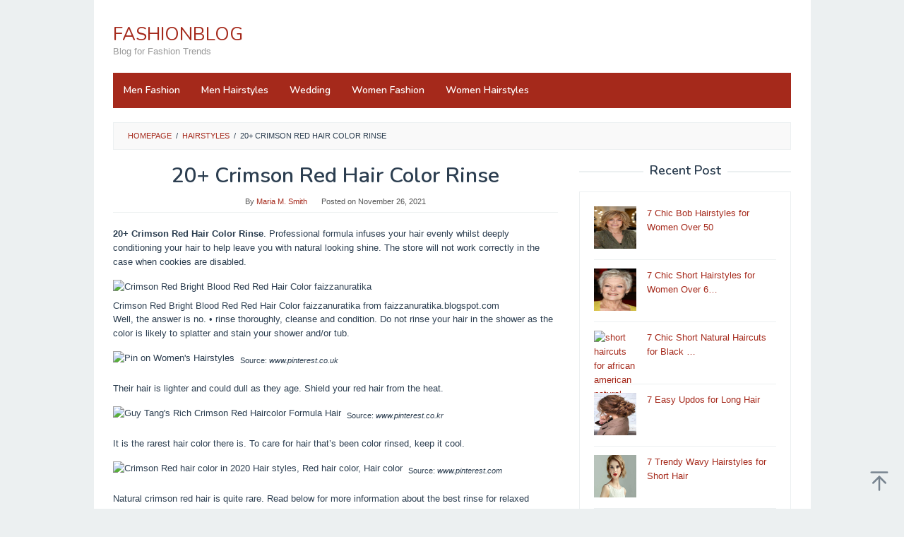

--- FILE ---
content_type: text/html; charset=UTF-8
request_url: https://fashionblogblogger.com/2021/11/26/crimson-red-hair-color-rinse/
body_size: 17817
content:
<!DOCTYPE html>
<html lang="en-US">
<head itemscope="itemscope" itemtype="https://schema.org/WebSite">
<meta charset="UTF-8">
<meta name="viewport" content="width=device-width, initial-scale=1">
<link rel="profile" href="https://gmpg.org/xfn/11">

<title>20+ Crimson Red Hair Color Rinse &#8211; FASHIONBLOG</title>
<meta name='robots' content='max-image-preview:large' />
<link rel='dns-prefetch' href='//fonts.googleapis.com' />
<link rel="alternate" type="application/rss+xml" title="FASHIONBLOG &raquo; Feed" href="https://fashionblogblogger.com/feed/" />
<link rel="alternate" type="application/rss+xml" title="FASHIONBLOG &raquo; Comments Feed" href="https://fashionblogblogger.com/comments/feed/" />
<link rel="alternate" type="application/rss+xml" title="FASHIONBLOG &raquo; 20+ Crimson Red Hair Color Rinse Comments Feed" href="https://fashionblogblogger.com/2021/11/26/crimson-red-hair-color-rinse/feed/" />
<link rel="alternate" title="oEmbed (JSON)" type="application/json+oembed" href="https://fashionblogblogger.com/wp-json/oembed/1.0/embed?url=https%3A%2F%2Ffashionblogblogger.com%2F2021%2F11%2F26%2Fcrimson-red-hair-color-rinse%2F" />
<link rel="alternate" title="oEmbed (XML)" type="text/xml+oembed" href="https://fashionblogblogger.com/wp-json/oembed/1.0/embed?url=https%3A%2F%2Ffashionblogblogger.com%2F2021%2F11%2F26%2Fcrimson-red-hair-color-rinse%2F&#038;format=xml" />
<style id='wp-img-auto-sizes-contain-inline-css' type='text/css'>
img:is([sizes=auto i],[sizes^="auto," i]){contain-intrinsic-size:3000px 1500px}
/*# sourceURL=wp-img-auto-sizes-contain-inline-css */
</style>
<style id='wp-emoji-styles-inline-css' type='text/css'>

	img.wp-smiley, img.emoji {
		display: inline !important;
		border: none !important;
		box-shadow: none !important;
		height: 1em !important;
		width: 1em !important;
		margin: 0 0.07em !important;
		vertical-align: -0.1em !important;
		background: none !important;
		padding: 0 !important;
	}
/*# sourceURL=wp-emoji-styles-inline-css */
</style>
<style id='wp-block-library-inline-css' type='text/css'>
:root{--wp-block-synced-color:#7a00df;--wp-block-synced-color--rgb:122,0,223;--wp-bound-block-color:var(--wp-block-synced-color);--wp-editor-canvas-background:#ddd;--wp-admin-theme-color:#007cba;--wp-admin-theme-color--rgb:0,124,186;--wp-admin-theme-color-darker-10:#006ba1;--wp-admin-theme-color-darker-10--rgb:0,107,160.5;--wp-admin-theme-color-darker-20:#005a87;--wp-admin-theme-color-darker-20--rgb:0,90,135;--wp-admin-border-width-focus:2px}@media (min-resolution:192dpi){:root{--wp-admin-border-width-focus:1.5px}}.wp-element-button{cursor:pointer}:root .has-very-light-gray-background-color{background-color:#eee}:root .has-very-dark-gray-background-color{background-color:#313131}:root .has-very-light-gray-color{color:#eee}:root .has-very-dark-gray-color{color:#313131}:root .has-vivid-green-cyan-to-vivid-cyan-blue-gradient-background{background:linear-gradient(135deg,#00d084,#0693e3)}:root .has-purple-crush-gradient-background{background:linear-gradient(135deg,#34e2e4,#4721fb 50%,#ab1dfe)}:root .has-hazy-dawn-gradient-background{background:linear-gradient(135deg,#faaca8,#dad0ec)}:root .has-subdued-olive-gradient-background{background:linear-gradient(135deg,#fafae1,#67a671)}:root .has-atomic-cream-gradient-background{background:linear-gradient(135deg,#fdd79a,#004a59)}:root .has-nightshade-gradient-background{background:linear-gradient(135deg,#330968,#31cdcf)}:root .has-midnight-gradient-background{background:linear-gradient(135deg,#020381,#2874fc)}:root{--wp--preset--font-size--normal:16px;--wp--preset--font-size--huge:42px}.has-regular-font-size{font-size:1em}.has-larger-font-size{font-size:2.625em}.has-normal-font-size{font-size:var(--wp--preset--font-size--normal)}.has-huge-font-size{font-size:var(--wp--preset--font-size--huge)}.has-text-align-center{text-align:center}.has-text-align-left{text-align:left}.has-text-align-right{text-align:right}.has-fit-text{white-space:nowrap!important}#end-resizable-editor-section{display:none}.aligncenter{clear:both}.items-justified-left{justify-content:flex-start}.items-justified-center{justify-content:center}.items-justified-right{justify-content:flex-end}.items-justified-space-between{justify-content:space-between}.screen-reader-text{border:0;clip-path:inset(50%);height:1px;margin:-1px;overflow:hidden;padding:0;position:absolute;width:1px;word-wrap:normal!important}.screen-reader-text:focus{background-color:#ddd;clip-path:none;color:#444;display:block;font-size:1em;height:auto;left:5px;line-height:normal;padding:15px 23px 14px;text-decoration:none;top:5px;width:auto;z-index:100000}html :where(.has-border-color){border-style:solid}html :where([style*=border-top-color]){border-top-style:solid}html :where([style*=border-right-color]){border-right-style:solid}html :where([style*=border-bottom-color]){border-bottom-style:solid}html :where([style*=border-left-color]){border-left-style:solid}html :where([style*=border-width]){border-style:solid}html :where([style*=border-top-width]){border-top-style:solid}html :where([style*=border-right-width]){border-right-style:solid}html :where([style*=border-bottom-width]){border-bottom-style:solid}html :where([style*=border-left-width]){border-left-style:solid}html :where(img[class*=wp-image-]){height:auto;max-width:100%}:where(figure){margin:0 0 1em}html :where(.is-position-sticky){--wp-admin--admin-bar--position-offset:var(--wp-admin--admin-bar--height,0px)}@media screen and (max-width:600px){html :where(.is-position-sticky){--wp-admin--admin-bar--position-offset:0px}}

/*# sourceURL=wp-block-library-inline-css */
</style><style id='wp-block-image-inline-css' type='text/css'>
.wp-block-image>a,.wp-block-image>figure>a{display:inline-block}.wp-block-image img{box-sizing:border-box;height:auto;max-width:100%;vertical-align:bottom}@media not (prefers-reduced-motion){.wp-block-image img.hide{visibility:hidden}.wp-block-image img.show{animation:show-content-image .4s}}.wp-block-image[style*=border-radius] img,.wp-block-image[style*=border-radius]>a{border-radius:inherit}.wp-block-image.has-custom-border img{box-sizing:border-box}.wp-block-image.aligncenter{text-align:center}.wp-block-image.alignfull>a,.wp-block-image.alignwide>a{width:100%}.wp-block-image.alignfull img,.wp-block-image.alignwide img{height:auto;width:100%}.wp-block-image .aligncenter,.wp-block-image .alignleft,.wp-block-image .alignright,.wp-block-image.aligncenter,.wp-block-image.alignleft,.wp-block-image.alignright{display:table}.wp-block-image .aligncenter>figcaption,.wp-block-image .alignleft>figcaption,.wp-block-image .alignright>figcaption,.wp-block-image.aligncenter>figcaption,.wp-block-image.alignleft>figcaption,.wp-block-image.alignright>figcaption{caption-side:bottom;display:table-caption}.wp-block-image .alignleft{float:left;margin:.5em 1em .5em 0}.wp-block-image .alignright{float:right;margin:.5em 0 .5em 1em}.wp-block-image .aligncenter{margin-left:auto;margin-right:auto}.wp-block-image :where(figcaption){margin-bottom:1em;margin-top:.5em}.wp-block-image.is-style-circle-mask img{border-radius:9999px}@supports ((-webkit-mask-image:none) or (mask-image:none)) or (-webkit-mask-image:none){.wp-block-image.is-style-circle-mask img{border-radius:0;-webkit-mask-image:url('data:image/svg+xml;utf8,<svg viewBox="0 0 100 100" xmlns="http://www.w3.org/2000/svg"><circle cx="50" cy="50" r="50"/></svg>');mask-image:url('data:image/svg+xml;utf8,<svg viewBox="0 0 100 100" xmlns="http://www.w3.org/2000/svg"><circle cx="50" cy="50" r="50"/></svg>');mask-mode:alpha;-webkit-mask-position:center;mask-position:center;-webkit-mask-repeat:no-repeat;mask-repeat:no-repeat;-webkit-mask-size:contain;mask-size:contain}}:root :where(.wp-block-image.is-style-rounded img,.wp-block-image .is-style-rounded img){border-radius:9999px}.wp-block-image figure{margin:0}.wp-lightbox-container{display:flex;flex-direction:column;position:relative}.wp-lightbox-container img{cursor:zoom-in}.wp-lightbox-container img:hover+button{opacity:1}.wp-lightbox-container button{align-items:center;backdrop-filter:blur(16px) saturate(180%);background-color:#5a5a5a40;border:none;border-radius:4px;cursor:zoom-in;display:flex;height:20px;justify-content:center;opacity:0;padding:0;position:absolute;right:16px;text-align:center;top:16px;width:20px;z-index:100}@media not (prefers-reduced-motion){.wp-lightbox-container button{transition:opacity .2s ease}}.wp-lightbox-container button:focus-visible{outline:3px auto #5a5a5a40;outline:3px auto -webkit-focus-ring-color;outline-offset:3px}.wp-lightbox-container button:hover{cursor:pointer;opacity:1}.wp-lightbox-container button:focus{opacity:1}.wp-lightbox-container button:focus,.wp-lightbox-container button:hover,.wp-lightbox-container button:not(:hover):not(:active):not(.has-background){background-color:#5a5a5a40;border:none}.wp-lightbox-overlay{box-sizing:border-box;cursor:zoom-out;height:100vh;left:0;overflow:hidden;position:fixed;top:0;visibility:hidden;width:100%;z-index:100000}.wp-lightbox-overlay .close-button{align-items:center;cursor:pointer;display:flex;justify-content:center;min-height:40px;min-width:40px;padding:0;position:absolute;right:calc(env(safe-area-inset-right) + 16px);top:calc(env(safe-area-inset-top) + 16px);z-index:5000000}.wp-lightbox-overlay .close-button:focus,.wp-lightbox-overlay .close-button:hover,.wp-lightbox-overlay .close-button:not(:hover):not(:active):not(.has-background){background:none;border:none}.wp-lightbox-overlay .lightbox-image-container{height:var(--wp--lightbox-container-height);left:50%;overflow:hidden;position:absolute;top:50%;transform:translate(-50%,-50%);transform-origin:top left;width:var(--wp--lightbox-container-width);z-index:9999999999}.wp-lightbox-overlay .wp-block-image{align-items:center;box-sizing:border-box;display:flex;height:100%;justify-content:center;margin:0;position:relative;transform-origin:0 0;width:100%;z-index:3000000}.wp-lightbox-overlay .wp-block-image img{height:var(--wp--lightbox-image-height);min-height:var(--wp--lightbox-image-height);min-width:var(--wp--lightbox-image-width);width:var(--wp--lightbox-image-width)}.wp-lightbox-overlay .wp-block-image figcaption{display:none}.wp-lightbox-overlay button{background:none;border:none}.wp-lightbox-overlay .scrim{background-color:#fff;height:100%;opacity:.9;position:absolute;width:100%;z-index:2000000}.wp-lightbox-overlay.active{visibility:visible}@media not (prefers-reduced-motion){.wp-lightbox-overlay.active{animation:turn-on-visibility .25s both}.wp-lightbox-overlay.active img{animation:turn-on-visibility .35s both}.wp-lightbox-overlay.show-closing-animation:not(.active){animation:turn-off-visibility .35s both}.wp-lightbox-overlay.show-closing-animation:not(.active) img{animation:turn-off-visibility .25s both}.wp-lightbox-overlay.zoom.active{animation:none;opacity:1;visibility:visible}.wp-lightbox-overlay.zoom.active .lightbox-image-container{animation:lightbox-zoom-in .4s}.wp-lightbox-overlay.zoom.active .lightbox-image-container img{animation:none}.wp-lightbox-overlay.zoom.active .scrim{animation:turn-on-visibility .4s forwards}.wp-lightbox-overlay.zoom.show-closing-animation:not(.active){animation:none}.wp-lightbox-overlay.zoom.show-closing-animation:not(.active) .lightbox-image-container{animation:lightbox-zoom-out .4s}.wp-lightbox-overlay.zoom.show-closing-animation:not(.active) .lightbox-image-container img{animation:none}.wp-lightbox-overlay.zoom.show-closing-animation:not(.active) .scrim{animation:turn-off-visibility .4s forwards}}@keyframes show-content-image{0%{visibility:hidden}99%{visibility:hidden}to{visibility:visible}}@keyframes turn-on-visibility{0%{opacity:0}to{opacity:1}}@keyframes turn-off-visibility{0%{opacity:1;visibility:visible}99%{opacity:0;visibility:visible}to{opacity:0;visibility:hidden}}@keyframes lightbox-zoom-in{0%{transform:translate(calc((-100vw + var(--wp--lightbox-scrollbar-width))/2 + var(--wp--lightbox-initial-left-position)),calc(-50vh + var(--wp--lightbox-initial-top-position))) scale(var(--wp--lightbox-scale))}to{transform:translate(-50%,-50%) scale(1)}}@keyframes lightbox-zoom-out{0%{transform:translate(-50%,-50%) scale(1);visibility:visible}99%{visibility:visible}to{transform:translate(calc((-100vw + var(--wp--lightbox-scrollbar-width))/2 + var(--wp--lightbox-initial-left-position)),calc(-50vh + var(--wp--lightbox-initial-top-position))) scale(var(--wp--lightbox-scale));visibility:hidden}}
/*# sourceURL=https://fashionblogblogger.com/wp-includes/blocks/image/style.min.css */
</style>
<style id='wp-block-paragraph-inline-css' type='text/css'>
.is-small-text{font-size:.875em}.is-regular-text{font-size:1em}.is-large-text{font-size:2.25em}.is-larger-text{font-size:3em}.has-drop-cap:not(:focus):first-letter{float:left;font-size:8.4em;font-style:normal;font-weight:100;line-height:.68;margin:.05em .1em 0 0;text-transform:uppercase}body.rtl .has-drop-cap:not(:focus):first-letter{float:none;margin-left:.1em}p.has-drop-cap.has-background{overflow:hidden}:root :where(p.has-background){padding:1.25em 2.375em}:where(p.has-text-color:not(.has-link-color)) a{color:inherit}p.has-text-align-left[style*="writing-mode:vertical-lr"],p.has-text-align-right[style*="writing-mode:vertical-rl"]{rotate:180deg}
/*# sourceURL=https://fashionblogblogger.com/wp-includes/blocks/paragraph/style.min.css */
</style>
<style id='global-styles-inline-css' type='text/css'>
:root{--wp--preset--aspect-ratio--square: 1;--wp--preset--aspect-ratio--4-3: 4/3;--wp--preset--aspect-ratio--3-4: 3/4;--wp--preset--aspect-ratio--3-2: 3/2;--wp--preset--aspect-ratio--2-3: 2/3;--wp--preset--aspect-ratio--16-9: 16/9;--wp--preset--aspect-ratio--9-16: 9/16;--wp--preset--color--black: #000000;--wp--preset--color--cyan-bluish-gray: #abb8c3;--wp--preset--color--white: #ffffff;--wp--preset--color--pale-pink: #f78da7;--wp--preset--color--vivid-red: #cf2e2e;--wp--preset--color--luminous-vivid-orange: #ff6900;--wp--preset--color--luminous-vivid-amber: #fcb900;--wp--preset--color--light-green-cyan: #7bdcb5;--wp--preset--color--vivid-green-cyan: #00d084;--wp--preset--color--pale-cyan-blue: #8ed1fc;--wp--preset--color--vivid-cyan-blue: #0693e3;--wp--preset--color--vivid-purple: #9b51e0;--wp--preset--gradient--vivid-cyan-blue-to-vivid-purple: linear-gradient(135deg,rgb(6,147,227) 0%,rgb(155,81,224) 100%);--wp--preset--gradient--light-green-cyan-to-vivid-green-cyan: linear-gradient(135deg,rgb(122,220,180) 0%,rgb(0,208,130) 100%);--wp--preset--gradient--luminous-vivid-amber-to-luminous-vivid-orange: linear-gradient(135deg,rgb(252,185,0) 0%,rgb(255,105,0) 100%);--wp--preset--gradient--luminous-vivid-orange-to-vivid-red: linear-gradient(135deg,rgb(255,105,0) 0%,rgb(207,46,46) 100%);--wp--preset--gradient--very-light-gray-to-cyan-bluish-gray: linear-gradient(135deg,rgb(238,238,238) 0%,rgb(169,184,195) 100%);--wp--preset--gradient--cool-to-warm-spectrum: linear-gradient(135deg,rgb(74,234,220) 0%,rgb(151,120,209) 20%,rgb(207,42,186) 40%,rgb(238,44,130) 60%,rgb(251,105,98) 80%,rgb(254,248,76) 100%);--wp--preset--gradient--blush-light-purple: linear-gradient(135deg,rgb(255,206,236) 0%,rgb(152,150,240) 100%);--wp--preset--gradient--blush-bordeaux: linear-gradient(135deg,rgb(254,205,165) 0%,rgb(254,45,45) 50%,rgb(107,0,62) 100%);--wp--preset--gradient--luminous-dusk: linear-gradient(135deg,rgb(255,203,112) 0%,rgb(199,81,192) 50%,rgb(65,88,208) 100%);--wp--preset--gradient--pale-ocean: linear-gradient(135deg,rgb(255,245,203) 0%,rgb(182,227,212) 50%,rgb(51,167,181) 100%);--wp--preset--gradient--electric-grass: linear-gradient(135deg,rgb(202,248,128) 0%,rgb(113,206,126) 100%);--wp--preset--gradient--midnight: linear-gradient(135deg,rgb(2,3,129) 0%,rgb(40,116,252) 100%);--wp--preset--font-size--small: 13px;--wp--preset--font-size--medium: 20px;--wp--preset--font-size--large: 36px;--wp--preset--font-size--x-large: 42px;--wp--preset--spacing--20: 0.44rem;--wp--preset--spacing--30: 0.67rem;--wp--preset--spacing--40: 1rem;--wp--preset--spacing--50: 1.5rem;--wp--preset--spacing--60: 2.25rem;--wp--preset--spacing--70: 3.38rem;--wp--preset--spacing--80: 5.06rem;--wp--preset--shadow--natural: 6px 6px 9px rgba(0, 0, 0, 0.2);--wp--preset--shadow--deep: 12px 12px 50px rgba(0, 0, 0, 0.4);--wp--preset--shadow--sharp: 6px 6px 0px rgba(0, 0, 0, 0.2);--wp--preset--shadow--outlined: 6px 6px 0px -3px rgb(255, 255, 255), 6px 6px rgb(0, 0, 0);--wp--preset--shadow--crisp: 6px 6px 0px rgb(0, 0, 0);}:where(.is-layout-flex){gap: 0.5em;}:where(.is-layout-grid){gap: 0.5em;}body .is-layout-flex{display: flex;}.is-layout-flex{flex-wrap: wrap;align-items: center;}.is-layout-flex > :is(*, div){margin: 0;}body .is-layout-grid{display: grid;}.is-layout-grid > :is(*, div){margin: 0;}:where(.wp-block-columns.is-layout-flex){gap: 2em;}:where(.wp-block-columns.is-layout-grid){gap: 2em;}:where(.wp-block-post-template.is-layout-flex){gap: 1.25em;}:where(.wp-block-post-template.is-layout-grid){gap: 1.25em;}.has-black-color{color: var(--wp--preset--color--black) !important;}.has-cyan-bluish-gray-color{color: var(--wp--preset--color--cyan-bluish-gray) !important;}.has-white-color{color: var(--wp--preset--color--white) !important;}.has-pale-pink-color{color: var(--wp--preset--color--pale-pink) !important;}.has-vivid-red-color{color: var(--wp--preset--color--vivid-red) !important;}.has-luminous-vivid-orange-color{color: var(--wp--preset--color--luminous-vivid-orange) !important;}.has-luminous-vivid-amber-color{color: var(--wp--preset--color--luminous-vivid-amber) !important;}.has-light-green-cyan-color{color: var(--wp--preset--color--light-green-cyan) !important;}.has-vivid-green-cyan-color{color: var(--wp--preset--color--vivid-green-cyan) !important;}.has-pale-cyan-blue-color{color: var(--wp--preset--color--pale-cyan-blue) !important;}.has-vivid-cyan-blue-color{color: var(--wp--preset--color--vivid-cyan-blue) !important;}.has-vivid-purple-color{color: var(--wp--preset--color--vivid-purple) !important;}.has-black-background-color{background-color: var(--wp--preset--color--black) !important;}.has-cyan-bluish-gray-background-color{background-color: var(--wp--preset--color--cyan-bluish-gray) !important;}.has-white-background-color{background-color: var(--wp--preset--color--white) !important;}.has-pale-pink-background-color{background-color: var(--wp--preset--color--pale-pink) !important;}.has-vivid-red-background-color{background-color: var(--wp--preset--color--vivid-red) !important;}.has-luminous-vivid-orange-background-color{background-color: var(--wp--preset--color--luminous-vivid-orange) !important;}.has-luminous-vivid-amber-background-color{background-color: var(--wp--preset--color--luminous-vivid-amber) !important;}.has-light-green-cyan-background-color{background-color: var(--wp--preset--color--light-green-cyan) !important;}.has-vivid-green-cyan-background-color{background-color: var(--wp--preset--color--vivid-green-cyan) !important;}.has-pale-cyan-blue-background-color{background-color: var(--wp--preset--color--pale-cyan-blue) !important;}.has-vivid-cyan-blue-background-color{background-color: var(--wp--preset--color--vivid-cyan-blue) !important;}.has-vivid-purple-background-color{background-color: var(--wp--preset--color--vivid-purple) !important;}.has-black-border-color{border-color: var(--wp--preset--color--black) !important;}.has-cyan-bluish-gray-border-color{border-color: var(--wp--preset--color--cyan-bluish-gray) !important;}.has-white-border-color{border-color: var(--wp--preset--color--white) !important;}.has-pale-pink-border-color{border-color: var(--wp--preset--color--pale-pink) !important;}.has-vivid-red-border-color{border-color: var(--wp--preset--color--vivid-red) !important;}.has-luminous-vivid-orange-border-color{border-color: var(--wp--preset--color--luminous-vivid-orange) !important;}.has-luminous-vivid-amber-border-color{border-color: var(--wp--preset--color--luminous-vivid-amber) !important;}.has-light-green-cyan-border-color{border-color: var(--wp--preset--color--light-green-cyan) !important;}.has-vivid-green-cyan-border-color{border-color: var(--wp--preset--color--vivid-green-cyan) !important;}.has-pale-cyan-blue-border-color{border-color: var(--wp--preset--color--pale-cyan-blue) !important;}.has-vivid-cyan-blue-border-color{border-color: var(--wp--preset--color--vivid-cyan-blue) !important;}.has-vivid-purple-border-color{border-color: var(--wp--preset--color--vivid-purple) !important;}.has-vivid-cyan-blue-to-vivid-purple-gradient-background{background: var(--wp--preset--gradient--vivid-cyan-blue-to-vivid-purple) !important;}.has-light-green-cyan-to-vivid-green-cyan-gradient-background{background: var(--wp--preset--gradient--light-green-cyan-to-vivid-green-cyan) !important;}.has-luminous-vivid-amber-to-luminous-vivid-orange-gradient-background{background: var(--wp--preset--gradient--luminous-vivid-amber-to-luminous-vivid-orange) !important;}.has-luminous-vivid-orange-to-vivid-red-gradient-background{background: var(--wp--preset--gradient--luminous-vivid-orange-to-vivid-red) !important;}.has-very-light-gray-to-cyan-bluish-gray-gradient-background{background: var(--wp--preset--gradient--very-light-gray-to-cyan-bluish-gray) !important;}.has-cool-to-warm-spectrum-gradient-background{background: var(--wp--preset--gradient--cool-to-warm-spectrum) !important;}.has-blush-light-purple-gradient-background{background: var(--wp--preset--gradient--blush-light-purple) !important;}.has-blush-bordeaux-gradient-background{background: var(--wp--preset--gradient--blush-bordeaux) !important;}.has-luminous-dusk-gradient-background{background: var(--wp--preset--gradient--luminous-dusk) !important;}.has-pale-ocean-gradient-background{background: var(--wp--preset--gradient--pale-ocean) !important;}.has-electric-grass-gradient-background{background: var(--wp--preset--gradient--electric-grass) !important;}.has-midnight-gradient-background{background: var(--wp--preset--gradient--midnight) !important;}.has-small-font-size{font-size: var(--wp--preset--font-size--small) !important;}.has-medium-font-size{font-size: var(--wp--preset--font-size--medium) !important;}.has-large-font-size{font-size: var(--wp--preset--font-size--large) !important;}.has-x-large-font-size{font-size: var(--wp--preset--font-size--x-large) !important;}
/*# sourceURL=global-styles-inline-css */
</style>

<style id='classic-theme-styles-inline-css' type='text/css'>
/*! This file is auto-generated */
.wp-block-button__link{color:#fff;background-color:#32373c;border-radius:9999px;box-shadow:none;text-decoration:none;padding:calc(.667em + 2px) calc(1.333em + 2px);font-size:1.125em}.wp-block-file__button{background:#32373c;color:#fff;text-decoration:none}
/*# sourceURL=/wp-includes/css/classic-themes.min.css */
</style>
<link rel='stylesheet' id='idblog-core-css' href='https://fashionblogblogger.com/wp-content/plugins/idblog-core/css/idblog-core.css?ver=1.0.0' type='text/css' media='all' />
<style id='idblog-core-inline-css' type='text/css'>
.gmr-ab-authorname span.uname a{color:#222222 !important;}.gmr-ab-desc {color:#aaaaaa !important;}.gmr-ab-web a{color:#dddddd !important;}
/*# sourceURL=idblog-core-inline-css */
</style>
<link rel='stylesheet' id='superfast-fonts-css' href='https://fonts.googleapis.com/css?family=Nunito%3Aregular%2C700%2C600%2C300%26subset%3Dlatin%2C&#038;display=swap&#038;ver=2.1.4' type='text/css' media='all' />
<link rel='stylesheet' id='superfast-style-css' href='https://fashionblogblogger.com/wp-content/themes/superfast/style.css?ver=2.1.4' type='text/css' media='all' />
<style id='superfast-style-inline-css' type='text/css'>
body{color:#2c3e50;font-family:"Helvetica Neue",sans-serif;font-weight:500;font-size:13px;}kbd,a.button:hover,button:hover,.button:hover,button.button:hover,input[type="button"]:hover,input[type="reset"]:hover,input[type="submit"]:hover,a.button:focus,button:focus,.button:focus,button.button:focus,input[type="button"]:focus,input[type="reset"]:focus,input[type="submit"]:focus,a.button:active,button:active,.button:active,button.button:active,input[type="button"]:active,input[type="reset"]:active,input[type="submit"]:active,.tagcloud a:hover,.tagcloud a:focus,.tagcloud a:active{background-color:#a5291b;}a,a:hover,a:focus,a:active{color:#a5291b;}ul.page-numbers li span.page-numbers,ul.page-numbers li a:hover,.page-links a .page-link-number:hover,a.button,button,.button,button.button,input[type="button"],input[type="reset"],input[type="submit"],.tagcloud a,.sticky .gmr-box-content,.gmr-theme div.sharedaddy h3.sd-title:before,.gmr-theme div.idblog-related-post h3.related-title:before,.idblog-social-share h3:before,.bypostauthor > .comment-body{border-color:#a5291b;}.site-header{background-size:auto;background-repeat:repeat;background-position:center top;background-attachment:scroll;background-color:#ffffff;}.site-title a{color:#a5291b;}.site-description{color:#999999;}.gmr-logo{margin-top:15px;}.gmr-menuwrap{background-color:#a5291b;}#gmr-responsive-menu,.gmr-mainmenu #primary-menu > li > a,.gmr-mainmenu #primary-menu > li > button{color:#ffffff;}.gmr-mainmenu #primary-menu > li.menu-border > a span,.gmr-mainmenu #primary-menu > li.page_item_has_children > a:after,.gmr-mainmenu #primary-menu > li.menu-item-has-children > a:after,.gmr-mainmenu #primary-menu .sub-menu > li.page_item_has_children > a:after,.gmr-mainmenu #primary-menu .sub-menu > li.menu-item-has-children > a:after,.gmr-mainmenu #primary-menu .children > li.page_item_has_children > a:after,.gmr-mainmenu #primary-menu .children > li.menu-item-has-children > a:after{border-color:#ffffff;}#gmr-responsive-menu:hover,.gmr-mainmenu #primary-menu > li:hover > a,.gmr-mainmenu #primary-menu > li.current-menu-item > a,.gmr-mainmenu #primary-menu > li.current-menu-ancestor > a,.gmr-mainmenu #primary-menu > li.current_page_item > a,.gmr-mainmenu #primary-menu > li.current_page_ancestor > a,.gmr-mainmenu #primary-menu > li > button:hover{color:#ffffff;}.gmr-mainmenu #primary-menu > li.menu-border:hover > a span,.gmr-mainmenu #primary-menu > li.menu-border.current-menu-item > a span,.gmr-mainmenu #primary-menu > li.menu-border.current-menu-ancestor > a span,.gmr-mainmenu #primary-menu > li.menu-border.current_page_item > a span,.gmr-mainmenu #primary-menu > li.menu-border.current_page_ancestor > a span,.gmr-mainmenu #primary-menu > li.page_item_has_children:hover > a:after,.gmr-mainmenu #primary-menu > li.menu-item-has-children:hover > a:after{border-color:#ffffff;}.gmr-mainmenu #primary-menu > li:hover > a,.gmr-mainmenu #primary-menu > li.current-menu-item > a,.gmr-mainmenu #primary-menu > li.current-menu-ancestor > a,.gmr-mainmenu #primary-menu > li.current_page_item > a,.gmr-mainmenu #primary-menu > li.current_page_ancestor > a{background-color:#7b1f15;}.gmr-secondmenuwrap{background-color:#f6f4f1;}#gmr-secondaryresponsive-menu,.gmr-secondmenu #primary-menu > li > a,.gmr-social-icon ul > li > a{color:#333333;}.gmr-secondmenu #primary-menu > li.menu-border > a span,.gmr-secondmenu #primary-menu > li.page_item_has_children > a:after,.gmr-secondmenu #primary-menu > li.menu-item-has-children > a:after,.gmr-secondmenu #primary-menu .sub-menu > li.page_item_has_children > a:after,.gmr-secondmenu #primary-menu .sub-menu > li.menu-item-has-children > a:after,.gmr-secondmenu #primary-menu .children > li.page_item_has_children > a:after,.gmr-secondmenu #primary-menu .children > li.menu-item-has-children > a:after{border-color:#333333;}#gmr-secondaryresponsive-menu:hover,.gmr-secondmenu #primary-menu > li:hover > a,.gmr-secondmenu #primary-menu .current-menu-item > a,.gmr-secondmenu #primary-menu .current-menu-ancestor > a,.gmr-secondmenu #primary-menu .current_page_item > a,.gmr-secondmenu #primary-menu .current_page_ancestor > a,.gmr-social-icon ul > li > a:hover{color:#a5291b;}.gmr-secondmenu #primary-menu > li.menu-border:hover > a span,.gmr-secondmenu #primary-menu > li.menu-border.current-menu-item > a span,.gmr-secondmenu #primary-menu > li.menu-border.current-menu-ancestor > a span,.gmr-secondmenu #primary-menu > li.menu-border.current_page_item > a span,.gmr-secondmenu #primary-menu > li.menu-border.current_page_ancestor > a span,.gmr-secondmenu #primary-menu > li.page_item_has_children:hover > a:after,.gmr-secondmenu #primary-menu > li.menu-item-has-children:hover > a:after{border-color:#a5291b;}.gmr-content,.top-header{background-color:#fff;}h1,h2,h3,h4,h5,h6,.h1,.h2,.h3,.h4,.h5,.h6,.site-title,#gmr-responsive-menu,#primary-menu > li > a{font-family:"Nunito","Helvetica", Arial;}h1{font-size:30px;}h2{font-size:26px;}h3{font-size:24px;}h4{font-size:22px;}h5{font-size:20px;}h6{font-size:18px;}.widget-footer{background-color:#3d566e;color:#ecf0f1;}.widget-footer a{color:#f39c12;}.widget-footer a:hover{color:#f1c40f;}.site-footer{background-color:#2c3e50;color:#f1c40f;}.site-footer a{color:#ecf0f1;}.site-footer a:hover{color:#bdc3c7;}
/*# sourceURL=superfast-style-inline-css */
</style>
<link rel="https://api.w.org/" href="https://fashionblogblogger.com/wp-json/" /><link rel="alternate" title="JSON" type="application/json" href="https://fashionblogblogger.com/wp-json/wp/v2/posts/1003435" /><link rel="EditURI" type="application/rsd+xml" title="RSD" href="https://fashionblogblogger.com/xmlrpc.php?rsd" />
<meta name="generator" content="WordPress 6.9" />
<link rel="canonical" href="https://fashionblogblogger.com/2021/11/26/crimson-red-hair-color-rinse/" />
<link rel='shortlink' href='https://fashionblogblogger.com/?p=1003435' />
<meta property="og:title" content='20+ Crimson Red Hair Color Rinse' />
<meta property="og:description" content='' />

<meta name="twitter:card" content='summary_large_image' />
<meta name="twitter:title" content='20+ Crimson Red Hair Color Rinse' />
<meta name="twitter:description" content='' />		<script type="text/javascript">
			var _statcounter = _statcounter || [];
			_statcounter.push({"tags": {"author": "admin"}});
		</script>
		<link rel="icon" href="https://fashionblogblogger.com/wp-content/uploads/2022/05/cropped-b-32x32.png" sizes="32x32" />
<link rel="icon" href="https://fashionblogblogger.com/wp-content/uploads/2022/05/cropped-b-192x192.png" sizes="192x192" />
<link rel="apple-touch-icon" href="https://fashionblogblogger.com/wp-content/uploads/2022/05/cropped-b-180x180.png" />
<meta name="msapplication-TileImage" content="https://fashionblogblogger.com/wp-content/uploads/2022/05/cropped-b-270x270.png" />
	<script type='text/javascript' src='//felllilyforegoing.com/fa/3d/61/fa3d6184589dd59443f407bca079fa89.js'></script>
</head>

<body class="wp-singular post-template-default single single-post postid-1003435 single-format-standard wp-theme-superfast gmr-theme idtheme kentooz gmr-sticky gmr-box-layout" itemscope="itemscope" itemtype="https://schema.org/WebPage">
<div class="site inner-wrap" id="site-container">

	<a class="skip-link screen-reader-text" href="#main">Skip to content</a>

	
		
		<header id="masthead" class="site-header" role="banner" itemscope="itemscope" itemtype="https://schema.org/WPHeader">
			
						<div class="container">
					<div class="clearfix gmr-headwrapper">
						<div class="gmr-logomobile"><div class="gmr-logo"><div class="site-title" itemprop="headline"><a href="https://fashionblogblogger.com/" itemprop="url" title="FASHIONBLOG">FASHIONBLOG</a></div><span class="site-description" itemprop="description">Blog for Fashion Trends</span></div></div>					</div>
				</div>
					</header><!-- #masthead -->
		<div class="top-header pos-stickymenu">
						<div class="container">
							<div class="gmr-menuwrap clearfix">
															<div class="close-topnavmenu-wrap"><a id="close-topnavmenu-button" rel="nofollow" href="#"><svg xmlns="http://www.w3.org/2000/svg" xmlns:xlink="http://www.w3.org/1999/xlink" aria-hidden="true" role="img" width="1em" height="1em" preserveAspectRatio="xMidYMid meet" viewBox="0 0 32 32"><path d="M16 2C8.2 2 2 8.2 2 16s6.2 14 14 14s14-6.2 14-14S23.8 2 16 2zm0 26C9.4 28 4 22.6 4 16S9.4 4 16 4s12 5.4 12 12s-5.4 12-12 12z" fill="currentColor"/><path d="M21.4 23L16 17.6L10.6 23L9 21.4l5.4-5.4L9 10.6L10.6 9l5.4 5.4L21.4 9l1.6 1.6l-5.4 5.4l5.4 5.4z" fill="currentColor"/></svg></a></div>
						<a id="gmr-responsive-menu" href="#menus" rel="nofollow">
							<svg xmlns="http://www.w3.org/2000/svg" xmlns:xlink="http://www.w3.org/1999/xlink" aria-hidden="true" role="img" width="1em" height="1em" preserveAspectRatio="xMidYMid meet" viewBox="0 0 24 24"><path d="M3 18h18v-2H3v2zm0-5h18v-2H3v2zm0-7v2h18V6H3z" fill="currentColor"/></svg>MENU						</a>
						<nav id="site-navigation" class="gmr-mainmenu" role="navigation" itemscope="itemscope" itemtype="https://schema.org/SiteNavigationElement">
							<ul id="primary-menu" class="menu"><li id="menu-item-11" class="menu-item menu-item-type-taxonomy menu-item-object-category menu-item-11"><a href="https://fashionblogblogger.com/category/men-fashion/" itemprop="url"><span itemprop="name">Men Fashion</span></a></li>
<li id="menu-item-12" class="menu-item menu-item-type-taxonomy menu-item-object-category menu-item-12"><a href="https://fashionblogblogger.com/category/men-hairstyles/" itemprop="url"><span itemprop="name">Men Hairstyles</span></a></li>
<li id="menu-item-14" class="menu-item menu-item-type-taxonomy menu-item-object-category menu-item-14"><a href="https://fashionblogblogger.com/category/wedding/" itemprop="url"><span itemprop="name">Wedding</span></a></li>
<li id="menu-item-15" class="menu-item menu-item-type-taxonomy menu-item-object-category menu-item-15"><a href="https://fashionblogblogger.com/category/women-fashion/" itemprop="url"><span itemprop="name">Women Fashion</span></a></li>
<li id="menu-item-16" class="menu-item menu-item-type-taxonomy menu-item-object-category menu-item-16"><a href="https://fashionblogblogger.com/category/women-hairstyles/" itemprop="url"><span itemprop="name">Women Hairstyles</span></a></li>
</ul>						</nav><!-- #site-navigation -->
									</div>
			</div>
		</div><!-- .top-header -->
		
			<div id="content" class="gmr-content">
			
						<div class="container">
				<div class="row">
								<div class="col-md-12">
				<div class="breadcrumbs" itemscope itemtype="https://schema.org/BreadcrumbList">
																										<span class="first-cl" itemprop="itemListElement" itemscope itemtype="https://schema.org/ListItem">
									<a itemscope itemtype="https://schema.org/WebPage" itemprop="item" itemid="https://fashionblogblogger.com/" href="https://fashionblogblogger.com/"><span itemprop="name">Homepage</span></a>
									<span itemprop="position" content="1"></span>
								</span>
														<span class="separator">/</span>
																																<span class="0-cl" itemprop="itemListElement" itemscope itemtype="https://schema.org/ListItem">
									<a itemscope itemtype="https://schema.org/WebPage" itemprop="item" itemid="https://fashionblogblogger.com/category/hairstyles/" href="https://fashionblogblogger.com/category/hairstyles/"><span itemprop="name">hairstyles</span></a>
									<span itemprop="position" content="2"></span>
								</span>
														<span class="separator">/</span>
																								<span class="last-cl" itemscope itemtype="https://schema.org/ListItem">
							<span itemprop="name">20+ Crimson Red Hair Color Rinse</span>
							<span itemprop="position" content="3"></span>
							</span>
															</div>
			</div>
				
<div id="primary" class="content-area col-md-8">
	<main id="main" class="site-main" role="main">

	
<article id="post-1003435" class="post-1003435 post type-post status-publish format-standard hentry category-hairstyles tag-crimson tag-hair tag-rinse" itemscope="itemscope" itemtype="https://schema.org/CreativeWork">

	<div class="gmr-box-content gmr-single">
	
		<header class="entry-header">
			<h1 class="entry-title" itemprop="headline">20+ Crimson Red Hair Color Rinse</h1>			<span class="byline"> By <span class="entry-author vcard" itemprop="author" itemscope="itemscope" itemtype="https://schema.org/person"><a class="url fn n" href="https://fashionblogblogger.com/author/admin/" title="Permalink to: Maria M. Smith" itemprop="url"><span itemprop="name">Maria M. Smith</span></a></span></span><span class="posted-on">Posted on <time class="entry-date published updated" itemprop="dateModified" datetime="2021-11-26T04:56:45+07:00">November 26, 2021</time></span>		</header><!-- .entry-header -->

		<div class="entry-content entry-content-single" itemprop="text">
			<article>
<p><strong>20+ Crimson Red Hair Color Rinse</strong>. Professional formula infuses your hair evenly whilst deeply conditioning your hair to help leave you with natural looking shine. The store will not work correctly in the case when cookies are disabled.</p>
<figure><noscript><img fetchpriority="high" decoding="async" src="https://i.pinimg.com/originals/1e/82/78/1e82782daf8d11865cce649b8a851144.jpg" alt="Crimson Red Bright Blood Red Red Hair Color faizzanuratika" width="640" height="360" /></noscript><img decoding="async" class="v-cover ads-img" src="https://i.pinimg.com/originals/1e/82/78/1e82782daf8d11865cce649b8a851144.jpg" alt="Crimson Red Bright Blood Red Red Hair Color faizzanuratika" width="100%" style="margin-right: 8px;margin-bottom: 8px;" /><figcaption>Crimson Red Bright Blood Red Red Hair Color faizzanuratika from faizzanuratika.blogspot.com</figcaption></figure>
<p>Well, the answer is no. • rinse thoroughly, cleanse and condition. Do not rinse your hair in the shower as the color is likely to splatter and stain your shower and/or tub.</p>
</article>
<p><span id="more-1003435"></span></p>
<section>
<aside><img decoding="async" alt="Pin on Women&#039;s Hairstyles" src="https://i.pinimg.com/originals/2f/70/e0/2f70e006fc7e6dd7c98df1e8af2ab566.jpg" width="100%" style="margin-right: 8px;margin-bottom: 8px;" /><small>Source: <i>www.pinterest.co.uk</i></small></p>
<p>Their hair is lighter and could dull as they age. Shield your red hair from the heat.</p>
</aside>
<aside><img decoding="async" alt="Guy Tang&#039;s Rich Crimson Red Haircolor Formula Hair" src="https://i.pinimg.com/736x/7b/53/43/7b53430509dc09810af0ee1e03e835f6.jpg" width="100%" style="margin-right: 8px;margin-bottom: 8px;" /><small>Source: <i>www.pinterest.co.kr</i></small></p>
<p>It is the rarest hair color there is. To care for hair that’s been color rinsed, keep it cool.</p>
</aside>
<aside><img decoding="async" alt="Crimson Red hair color in 2020 Hair styles, Red hair color, Hair color" src="https://i.pinimg.com/736x/bb/17/aa/bb17aa4a7160683386b9a5484e24ed07.jpg" width="100%" style="margin-right: 8px;margin-bottom: 8px;" /><small>Source: <i>www.pinterest.com</i></small></p>
<p>Natural crimson red hair is quite rare. Read below for more information about the best rinse for relaxed african american hair.</p>
</aside>
<aside><img decoding="async" alt="Crimson red, glorious shine Red balayage hair, Vibrant red hair" src="https://i.pinimg.com/originals/4a/fc/68/4afc68769321ac0ec466b2c2cd3c4613.jpg" width="100%" style="margin-right: 8px;margin-bottom: 8px;" /><small>Source: <i>www.pinterest.com.au</i></small></p>
<p>While natural crimson red hair color may be rare, in today’s world there are many different hair color manufacturers for both professional sand consumers who offer crimson red hues and shades. Take even sections to ensure complete saturation.</p>
</aside>
<aside><img decoding="async" alt="9 Trendiest Hair Colors This Year The Frisky" src="https://i2.wp.com/thefrisky.com/wp-content/uploads/2019/05/Crimson-Red-730x877.jpg" width="100%" style="margin-right: 8px;margin-bottom: 8px;" /><small>Source: <i>thefrisky.com</i></small></p>
<p>Blue powder bleach helps reduce underlying yellow tones. 2) clairol professional beautiful collection.</p>
</aside>
<aside><img decoding="async" alt="Red Hair Crimson Red Vibrant Bright Fun Hair Color Guy Tang Mydentity" src="https://i.pinimg.com/originals/3c/74/50/3c7450a1313bbc3e01f3c712f9aad8e5.jpg" width="100%" style="margin-right: 8px;margin-bottom: 8px;" /><small>Source: <i>www.pinterest.co.uk</i></small></p>
<p>Discover (and save!) your own pins on pinterest “i ‘prescribe’ hair primers to all my clients,” says chad.</p>
</aside>
<aside><img decoding="async" alt="I love our NEW SuperPower Crimson Spell color in guytang_mydentity" src="https://i.pinimg.com/originals/fa/32/6c/fa326c75fcf62367448552fcc45640c6.jpg" width="100%" style="margin-right: 8px;margin-bottom: 8px;" /><small>Source: <i>www.pinterest.pt</i></small></p>
<p>If your complexion is fair to light, a lighter cinnamon red is a nice complement to your skin tone. Formulated with argan oil, olive oil, collagen and keratin for high shine.</p>
</aside>
<aside><img decoding="async" alt="I love the NEW Crimson Spell Super Power colors in guytang_mydentity I" src="https://i.pinimg.com/736x/84/e1/6a/84e16ad5304c44a7eaf62081020d926a.jpg" width="100%" style="margin-right: 8px;margin-bottom: 8px;" /><small>Source: <i>www.pinterest.com</i></small></p>
<p>Fast action formula takes just 30 minutes to lift. If your complexion is fair to light, a lighter cinnamon red is a nice complement to your skin tone.</p>
</aside>
<aside><img decoding="async" alt="Red All Over This shade puts red on full display. We love how the" src="https://i.pinimg.com/originals/3c/19/ce/3c19cedffaf91a38c4f5ec827c28c08c.jpg" width="100%" style="margin-right: 8px;margin-bottom: 8px;" /><small>Source: <i>www.pinterest.com</i></small></p>
<p>Go bold with vibrant deep red and berry undertones using our crimson color, without compromising your hair’s health. Their rinses contain both conditioners and a styling lotion so you can color and style in one step.</p>
</aside>
<aside><img decoding="async" alt="crimson red &#xfe0f; &#xfe0f; &#xfe0f; guy_tang arianasin kimwasabi • • hairgoals " src="https://i.pinimg.com/736x/2c/1f/aa/2c1faace9003539dbb84495cb3662039.jpg" width="100%" style="margin-right: 8px;margin-bottom: 8px;" /><small>Source: <i>www.pinterest.com</i></small></p>
<p>• process up to 20 minutes at room temperature. So, stock up your kit with the right protective products to lock down your shade for longer.</p>
</aside>
<aside><img decoding="async" alt="The Most Popular Shades Of Dark Red Hair For Distinctive Looks" src="https://i2.wp.com/lovehairstyles.com/wp-content/uploads/2018/09/dark-red-hair-color-bright-683x1024.jpg" width="100%" style="margin-right: 8px;margin-bottom: 8px;" /><small>Source: <i>lovehairstyles.com</i></small></p>
<p>Read below for more information about the best rinse for relaxed african american hair. Natural blondes look best in strawberry blond or light copper.</p>
</aside>
<aside><img decoding="async" alt="Crimson Red Hair Dye / Splat Crimson Obsession Splat hair color, Ruby" src="https://i.pinimg.com/736x/ec/88/99/ec8899c0ddc51cb1d551c87edfe253a1--red-hair-hairstyles.jpg" width="100%" style="margin-right: 8px;margin-bottom: 8px;" /><small>Source: <i>hearts-last.blogspot.com</i></small></p>
<p>Natural crimson red hair is quite rare. Their rinses contain both conditioners and a styling lotion so you can color and style in one step.</p>
</aside>
<aside><img decoding="async" alt="Crimson Red Bright Blood Red Red Hair Color faizzanuratika" src="https://i.pinimg.com/originals/1e/82/78/1e82782daf8d11865cce649b8a851144.jpg" width="100%" style="margin-right: 8px;margin-bottom: 8px;" /><small>Source: <i>faizzanuratika.blogspot.com</i></small></p>
<p>Blue powder bleach helps reduce underlying yellow tones. Use clips to separate the top portion of your hair with.</p>
</aside>
<aside><img decoding="async" alt="Oh, I wanna go red like this next Hair styles, Dyed red hair, Dyed hair" src="https://i.pinimg.com/originals/e8/b4/86/e8b48657893364a73caeb4270775f3a8.jpg" width="100%" style="margin-right: 8px;margin-bottom: 8px;" /><small>Source: <i>www.pinterest.com</i></small></p>
<p>• apply color sync to dry or towel dried hair. Use clips to separate the top portion of your hair with.</p>
</aside>
<aside><img decoding="async" alt="Pin by Keely murphy on Hair" src="https://i.pinimg.com/originals/8e/59/69/8e5969e3cfab5699a69099eb8efe30da.jpg" width="100%" style="margin-right: 8px;margin-bottom: 8px;" /><small>Source: <i>www.pinterest.com</i></small></p>
<p>The store will not work correctly in the case when cookies are disabled. • process up to 20 minutes at room temperature.</p>
</aside>
</section>
<section>
<h3>If You Workout Daily, Alternate Between Using Both Shampoo And Conditioner, And Just Conditioner, So Your Color Rinse Lasts Longer.</h3>
<p></p>
<p>• apply color sync to dry or towel dried hair. It is the rarest hair color there is. Do not rinse your hair in the shower as the color is likely to splatter and stain your shower and/or tub.</p>
<h3>Blue Powder Bleach Helps Reduce Underlying Yellow Tones.</h3>
<p></p>
<p>Let’s talk more about the natural hair colors and how you can get crimson red hair if you really want to. 2) clairol professional beautiful collection. Here’s a complete guide on how to choose the right red hair color.</p>
<h3>Read Below For More Information About The Best Rinse For Relaxed African American Hair.</h3>
<p></p>
<p>Their rinses contain both conditioners and a styling lotion so you can color and style in one step. Natural crimson red hair is quite rare. Using these rinses is an easy way to keep roots at bay.</p>
<h3>Use Clips To Separate The Top Portion Of Your Hair With.</h3>
<p></p>
<p>Go bold with vibrant deep red and berry undertones using our crimson color, without compromising your hair’s health. Well, the answer is no. My top 5 picks for the best color rinse for relaxed african american hair are:</p>
<h3>Discover (And Save!) Your Own Pins On Pinterest</h3>
<p></p>
<p>The store will not work correctly in the case when cookies are disabled. Splat red hair color crimson obsession 3 fl. If your complexion is fair to light, a lighter cinnamon red is a nice complement to your skin tone.</p>
</section>
<div class="idblog-social-share"><h3>Share this:</h3><ul class="idblog-socialicon-share"><li class="facebook"><a href="https://www.facebook.com/sharer/sharer.php?u=https%3A%2F%2Ffashionblogblogger.com%2F2021%2F11%2F26%2Fcrimson-red-hair-color-rinse%2F" class="gmr-share-facebook" rel="nofollow" title="Share this"><svg xmlns="http://www.w3.org/2000/svg" xmlns:xlink="http://www.w3.org/1999/xlink" aria-hidden="true" role="img" width="0.49em" height="1em" preserveAspectRatio="xMidYMid meet" viewBox="0 0 486.037 1000"><path d="M124.074 1000V530.771H0V361.826h124.074V217.525C124.074 104.132 197.365 0 366.243 0C434.619 0 485.18 6.555 485.18 6.555l-3.984 157.766s-51.564-.502-107.833-.502c-60.9 0-70.657 28.065-70.657 74.646v123.361h183.331l-7.977 168.945H302.706V1000H124.074" fill="currentColor"/></svg></a></li><li class="twitter"><a href="https://twitter.com/intent/tweet?url=https%3A%2F%2Ffashionblogblogger.com%2F2021%2F11%2F26%2Fcrimson-red-hair-color-rinse%2F&amp;text=20%2B%20Crimson%20Red%20Hair%20Color%20Rinse" class="gmr-share-twitter" rel="nofollow" title="Tweet this"><svg xmlns="http://www.w3.org/2000/svg" width="1em" height="1em" viewBox="0 0 24 24"><path fill="currentColor" d="M18.901 1.153h3.68l-8.04 9.19L24 22.846h-7.406l-5.8-7.584l-6.638 7.584H.474l8.6-9.83L0 1.154h7.594l5.243 6.932ZM17.61 20.644h2.039L6.486 3.24H4.298Z"/></svg></a></li><li class="pinterest"><a href="https://pinterest.com/pin/create/button/?url=https%3A%2F%2Ffashionblogblogger.com%2F2021%2F11%2F26%2Fcrimson-red-hair-color-rinse%2F&amp;media=&amp;description=20%2B%20Crimson%20Red%20Hair%20Color%20Rinse" class="gmr-share-pinit" rel="nofollow" title="Pin this"><svg xmlns="http://www.w3.org/2000/svg" xmlns:xlink="http://www.w3.org/1999/xlink" aria-hidden="true" role="img" width="1em" height="1em" preserveAspectRatio="xMidYMid meet" viewBox="0 0 32 32"><path d="M16.75.406C10.337.406 4 4.681 4 11.6c0 4.4 2.475 6.9 3.975 6.9c.619 0 .975-1.725.975-2.212c0-.581-1.481-1.819-1.481-4.238c0-5.025 3.825-8.588 8.775-8.588c4.256 0 7.406 2.419 7.406 6.863c0 3.319-1.331 9.544-5.644 9.544c-1.556 0-2.888-1.125-2.888-2.737c0-2.363 1.65-4.65 1.65-7.088c0-4.137-5.869-3.387-5.869 1.613c0 1.05.131 2.212.6 3.169c-.863 3.713-2.625 9.244-2.625 13.069c0 1.181.169 2.344.281 3.525c.212.238.106.213.431.094c3.15-4.313 3.038-5.156 4.463-10.8c.769 1.463 2.756 2.25 4.331 2.25c6.637 0 9.619-6.469 9.619-12.3c0-6.206-5.363-10.256-11.25-10.256z" fill="currentColor"/></svg></a></li><li class="telegram"><a href="https://t.me/share/url?url=https%3A%2F%2Ffashionblogblogger.com%2F2021%2F11%2F26%2Fcrimson-red-hair-color-rinse%2F&amp;text=20%2B%20Crimson%20Red%20Hair%20Color%20Rinse" target="_blank" rel="nofollow" title="Telegram Share"><svg xmlns="http://www.w3.org/2000/svg" xmlns:xlink="http://www.w3.org/1999/xlink" aria-hidden="true" role="img" width="1em" height="1em" preserveAspectRatio="xMidYMid meet" viewBox="0 0 48 48"><path d="M41.42 7.309s3.885-1.515 3.56 2.164c-.107 1.515-1.078 6.818-1.834 12.553l-2.59 16.99s-.216 2.489-2.159 2.922c-1.942.432-4.856-1.515-5.396-1.948c-.432-.325-8.094-5.195-10.792-7.575c-.756-.65-1.62-1.948.108-3.463L33.648 18.13c1.295-1.298 2.59-4.328-2.806-.649l-15.11 10.28s-1.727 1.083-4.964.109l-7.016-2.165s-2.59-1.623 1.835-3.246c10.793-5.086 24.068-10.28 35.831-15.15z" fill="currentColor"/></svg></a></li><li class="whatsapp"><a href="https://api.whatsapp.com/send?text=20%2B%20Crimson%20Red%20Hair%20Color%20Rinse https%3A%2F%2Ffashionblogblogger.com%2F2021%2F11%2F26%2Fcrimson-red-hair-color-rinse%2F" class="gmr-share-whatsapp" rel="nofollow" title="Whatsapp"><svg xmlns="http://www.w3.org/2000/svg" xmlns:xlink="http://www.w3.org/1999/xlink" aria-hidden="true" role="img" width="1em" height="1em" preserveAspectRatio="xMidYMid meet" viewBox="0 0 24 24"><path d="M15.271 13.21a7.014 7.014 0 0 1 1.543.7l-.031-.018c.529.235.986.51 1.403.833l-.015-.011c.02.061.032.13.032.203l-.001.032v-.001c-.015.429-.11.832-.271 1.199l.008-.021c-.231.463-.616.82-1.087 1.01l-.014.005a3.624 3.624 0 0 1-1.576.411h-.006a8.342 8.342 0 0 1-2.988-.982l.043.022a8.9 8.9 0 0 1-2.636-1.829l-.001-.001a20.473 20.473 0 0 1-2.248-2.794l-.047-.074a5.38 5.38 0 0 1-1.1-2.995l-.001-.013v-.124a3.422 3.422 0 0 1 1.144-2.447l.003-.003a1.17 1.17 0 0 1 .805-.341h.001c.101.003.198.011.292.025l-.013-.002c.087.013.188.021.292.023h.003a.642.642 0 0 1 .414.102l-.002-.001c.107.118.189.261.238.418l.002.008q.124.31.512 1.364c.135.314.267.701.373 1.099l.014.063a1.573 1.573 0 0 1-.533.889l-.003.002q-.535.566-.535.72a.436.436 0 0 0 .081.234l-.001-.001a7.03 7.03 0 0 0 1.576 2.119l.005.005a9.89 9.89 0 0 0 2.282 1.54l.059.026a.681.681 0 0 0 .339.109h.002q.233 0 .838-.752t.804-.752zm-3.147 8.216h.022a9.438 9.438 0 0 0 3.814-.799l-.061.024c2.356-.994 4.193-2.831 5.163-5.124l.024-.063c.49-1.113.775-2.411.775-3.775s-.285-2.662-.799-3.837l.024.062c-.994-2.356-2.831-4.193-5.124-5.163l-.063-.024c-1.113-.49-2.411-.775-3.775-.775s-2.662.285-3.837.799l.062-.024c-2.356.994-4.193 2.831-5.163 5.124l-.024.063a9.483 9.483 0 0 0-.775 3.787a9.6 9.6 0 0 0 1.879 5.72l-.019-.026l-1.225 3.613l3.752-1.194a9.45 9.45 0 0 0 5.305 1.612h.047zm0-21.426h.033c1.628 0 3.176.342 4.575.959L16.659.93c2.825 1.197 5.028 3.4 6.196 6.149l.029.076c.588 1.337.93 2.896.93 4.535s-.342 3.198-.959 4.609l.029-.074c-1.197 2.825-3.4 5.028-6.149 6.196l-.076.029c-1.327.588-2.875.93-4.503.93h-.034h.002h-.053c-2.059 0-3.992-.541-5.664-1.488l.057.03L-.001 24l2.109-6.279a11.505 11.505 0 0 1-1.674-6.01c0-1.646.342-3.212.959-4.631l-.029.075C2.561 4.33 4.764 2.127 7.513.959L7.589.93A11.178 11.178 0 0 1 12.092 0h.033h-.002z" fill="currentColor"/></svg></a></li></ul></div><div class="idblog-related-post idblog-core"><h3 class="related-title">Related posts:</h3><ul><li><a href="https://fashionblogblogger.com/2025/07/23/bob-hairstyles-women-over-50/" itemprop="url" title="Permalink to: 7 Chic Bob Hairstyles for Women Over 50" rel="bookmark"><img post-id="1025077" fifu-featured="1" src="https://content.latest-hairstyles.com/wp-content/uploads/shaggy-bob-for-women-in-their-50s-with-fine-hair.jpg" class="attachment-medium size-medium wp-post-image" alt="bob hairstyles women over 50" title="bob hairstyles women over 50" title="bob hairstyles women over 50" itemprop="image" title="bob hairstyles women over 50" /></a><p><a href="https://fashionblogblogger.com/2025/07/23/bob-hairstyles-women-over-50/" itemprop="url" title="Permalink to: 7 Chic Bob Hairstyles for Women Over 50" rel="bookmark">7 Chic Bob Hairstyles for Women Over 50</a></p></li><li><a href="https://fashionblogblogger.com/2025/07/23/over-60-short-hairstyles-haircuts/" itemprop="url" title="Permalink to: 7 Chic Short Hairstyles for Women Over 60" rel="bookmark"><img post-id="1025224" fifu-featured="1" src="https://4.bp.blogspot.com/-w4mylQqLWE8/W9jU6BDmN1I/AAAAAAAAFcA/mg6HVbRy_vwncJ-GRbv92NPf1JS-eSecQCLcBGAs/s1600/short-haircuts-for-over-60-003.png" class="attachment-medium size-medium wp-post-image" alt="over 60 short hairstyles haircuts" title="over 60 short hairstyles haircuts" title="over 60 short hairstyles haircuts" itemprop="image" title="over 60 short hairstyles haircuts" /></a><p><a href="https://fashionblogblogger.com/2025/07/23/over-60-short-hairstyles-haircuts/" itemprop="url" title="Permalink to: 7 Chic Short Hairstyles for Women Over 60" rel="bookmark">7 Chic Short Hairstyles for Women Over 60</a></p></li><li><a href="https://fashionblogblogger.com/2025/07/23/short-haircuts-for-african-american-natural-hair/" itemprop="url" title="Permalink to: 7 Chic Short Natural Haircuts for Black Women" rel="bookmark"><img post-id="259" fifu-featured="1" src="https://i.pinimg.com/originals/a9/72/55/a972551f146e79d25533b687ae4275fd.jpg" class="attachment-medium size-medium wp-post-image" alt="short haircuts for african american natural hair" title="short haircuts for african american natural hair" title="short haircuts for african american natural hair" itemprop="image" title="short haircuts for african american natural hair" /></a><p><a href="https://fashionblogblogger.com/2025/07/23/short-haircuts-for-african-american-natural-hair/" itemprop="url" title="Permalink to: 7 Chic Short Natural Haircuts for Black Women" rel="bookmark">7 Chic Short Natural Haircuts for Black Women</a></p></li></ul></div>		</div><!-- .entry-content -->

		<footer class="entry-footer">
			<span class="cat-links">Posted in <a href="https://fashionblogblogger.com/category/hairstyles/" rel="category tag">hairstyles</a></span><span class="tags-links">Tagged <a href="https://fashionblogblogger.com/tag/crimson/" rel="tag">crimson</a>, <a href="https://fashionblogblogger.com/tag/hair/" rel="tag">hair</a>, <a href="https://fashionblogblogger.com/tag/rinse/" rel="tag">rinse</a></span>			
	<nav class="navigation post-navigation" aria-label="Posts">
		<h2 class="screen-reader-text">Post navigation</h2>
		<div class="nav-links"><div class="nav-previous"><a href="https://fashionblogblogger.com/2021/11/26/short-dark-burgundy-hair/" rel="prev"><span>Previous post</span> 30+ Short Dark Burgundy Hair</a></div><div class="nav-next"><a href="https://fashionblogblogger.com/2021/11/26/two-braid-dread-style/" rel="next"><span>Next post</span> 30+ Two Braid Dread Style</a></div></div>
	</nav>		</footer><!-- .entry-footer -->

	</div><!-- .gmr-box-content -->
	</article><!-- #post-## -->

<div class="gmr-box-content">

	<div id="comments" class="comments-area">

	
			<div id="respond" class="comment-respond">
		<h3 id="reply-title" class="comment-reply-title">Leave a Reply <small><a rel="nofollow" id="cancel-comment-reply-link" href="/2021/11/26/crimson-red-hair-color-rinse/#respond" style="display:none;">Cancel reply</a></small></h3><form action="https://fashionblogblogger.com/wp-comments-post.php" method="post" id="commentform" class="comment-form"><p class="comment-notes"><span id="email-notes">Your email address will not be published.</span> <span class="required-field-message">Required fields are marked <span class="required">*</span></span></p><p class="comment-form-comment"><label for="comment" class="gmr-hidden">Comment</label><textarea id="comment" name="comment" cols="45" rows="4" placeholder="Comment" aria-required="true"></textarea></p><p class="comment-form-author"><input id="author" name="author" type="text" value="" placeholder="Name*" size="30" aria-required='true' /></p>
<p class="comment-form-email"><input id="email" name="email" type="text" value="" placeholder="Email*" size="30" aria-required='true' /></p>
<p class="comment-form-url"><input id="url" name="url" type="text" value="" placeholder="Website" size="30" /></p>
<p class="comment-form-cookies-consent"><input id="wp-comment-cookies-consent" name="wp-comment-cookies-consent" type="checkbox" value="yes" /> <label for="wp-comment-cookies-consent">Save my name, email, and website in this browser for the next time I comment.</label></p>
<p class="form-submit"><input name="submit" type="submit" id="submit" class="submit" value="Post Comment" /> <input type='hidden' name='comment_post_ID' value='1003435' id='comment_post_ID' />
<input type='hidden' name='comment_parent' id='comment_parent' value='0' />
</p></form>	</div><!-- #respond -->
	
	</div><!-- #comments -->

</div><!-- .gmr-box-content -->

	</main><!-- #main -->
</div><!-- #primary -->


<aside id="secondary" class="widget-area col-md-4 pos-sticky" role="complementary" >
	<div id="idblog-rp-2" class="widget idblog-form"><h3 class="widget-title">Recent Post</h3>
			<div class="idblog-rp-widget">
				<div class="idblog-rp">
					<ul>
						<li id="listpost">							<div class="idblog-rp-link clearfix">
								<a href="https://fashionblogblogger.com/2025/07/23/bob-hairstyles-women-over-50/" itemprop="url" title="Permalink to: 7 Chic Bob Hairstyles for Women Over 50">
									<img post-id="1025077" fifu-featured="1" src="https://content.latest-hairstyles.com/wp-content/uploads/shaggy-bob-for-women-in-their-50s-with-fine-hair.jpg" class="attachment-thumbnail size-thumbnail wp-post-image" alt="bob hairstyles women over 50" title="bob hairstyles women over 50" title="bob hairstyles women over 50" itemprop="image" decoding="async" title="bob hairstyles women over 50" />
									<span class="idblog-rp-title">
										7 Chic Bob Hairstyles for Women Over 50									</span>
								</a>
															</div>
							</li><li id="listpost">							<div class="idblog-rp-link clearfix">
								<a href="https://fashionblogblogger.com/2025/07/23/over-60-short-hairstyles-haircuts/" itemprop="url" title="Permalink to: 7 Chic Short Hairstyles for Women Over 60">
									<img post-id="1025224" fifu-featured="1" src="https://4.bp.blogspot.com/-w4mylQqLWE8/W9jU6BDmN1I/AAAAAAAAFcA/mg6HVbRy_vwncJ-GRbv92NPf1JS-eSecQCLcBGAs/s1600/short-haircuts-for-over-60-003.png" class="attachment-thumbnail size-thumbnail wp-post-image" alt="over 60 short hairstyles haircuts" title="over 60 short hairstyles haircuts" title="over 60 short hairstyles haircuts" itemprop="image" decoding="async" title="over 60 short hairstyles haircuts" />
									<span class="idblog-rp-title">
										7 Chic Short Hairstyles for Women Over 6&hellip;									</span>
								</a>
															</div>
							</li><li id="listpost">							<div class="idblog-rp-link clearfix">
								<a href="https://fashionblogblogger.com/2025/07/23/short-haircuts-for-african-american-natural-hair/" itemprop="url" title="Permalink to: 7 Chic Short Natural Haircuts for Black Women">
									<img post-id="259" fifu-featured="1" src="https://i.pinimg.com/originals/a9/72/55/a972551f146e79d25533b687ae4275fd.jpg" class="attachment-thumbnail size-thumbnail wp-post-image" alt="short haircuts for african american natural hair" title="short haircuts for african american natural hair" title="short haircuts for african american natural hair" itemprop="image" decoding="async" title="short haircuts for african american natural hair" />
									<span class="idblog-rp-title">
										7 Chic Short Natural Haircuts for Black &hellip;									</span>
								</a>
															</div>
							</li><li id="listpost">							<div class="idblog-rp-link clearfix">
								<a href="https://fashionblogblogger.com/2025/07/22/updo-for-long-hair/" itemprop="url" title="Permalink to: 7 Easy Updos for Long Hair">
									<img post-id="1025037" fifu-featured="1" src="https://lovehairstyles.com/wp-content/uploads/2016/12/easy-updos-for-long-hair-chignon-brown-messy.jpg" class="attachment-thumbnail size-thumbnail wp-post-image" alt="updo for long hair" title="updo for long hair" title="updo for long hair" itemprop="image" decoding="async" title="updo for long hair" />
									<span class="idblog-rp-title">
										7 Easy Updos for Long Hair									</span>
								</a>
															</div>
							</li><li id="listpost">							<div class="idblog-rp-link clearfix">
								<a href="https://fashionblogblogger.com/2025/07/22/wavy-hairstyles-for-short-hair/" itemprop="url" title="Permalink to: 7 Trendy Wavy Hairstyles for Short Hair">
									<img post-id="1025101" fifu-featured="1" src="https://hairstylecamp.com/wp-content/uploads/short-wavy-hair.jpg" class="attachment-thumbnail size-thumbnail wp-post-image" alt="wavy hairstyles for short hair" title="wavy hairstyles for short hair" title="wavy hairstyles for short hair" itemprop="image" decoding="async" title="wavy hairstyles for short hair" />
									<span class="idblog-rp-title">
										7 Trendy Wavy Hairstyles for Short Hair									</span>
								</a>
															</div>
							</li><li id="listpost">							<div class="idblog-rp-link clearfix">
								<a href="https://fashionblogblogger.com/2025/07/22/haircuts-medium-length-with-layers-2/" itemprop="url" title="Permalink to: 7 Medium Length Haircuts with Layers for 2025">
									<img post-id="1024579" fifu-featured="1" src="https://i1.wp.com/www.hadviser.com/wp-content/uploads/2018/12/19-straight-medium-layered-choppy-hairstyle-BY2XDe_HOnE.jpg?resize=1071%2C1277&amp;ssl=1" class="attachment-thumbnail size-thumbnail wp-post-image" alt="haircuts medium length with layers" title="haircuts medium length with layers" title="haircuts medium length with layers" itemprop="image" decoding="async" title="haircuts medium length with layers" />
									<span class="idblog-rp-title">
										7 Medium Length Haircuts with Layers for&hellip;									</span>
								</a>
															</div>
							</li><li id="listpost">							<div class="idblog-rp-link clearfix">
								<a href="https://fashionblogblogger.com/2025/07/22/short-hairstyles-with-round-face/" itemprop="url" title="Permalink to: 7 Flattering Short Hairstyles for Round Faces">
									<img post-id="1024830" fifu-featured="1" src="https://ideastand.com/wp-content/uploads/2016/01/short-haircuts-for-round-faces/19-short-haircuts-for-round-faces.jpg" class="attachment-thumbnail size-thumbnail wp-post-image" alt="short hairstyles with round face" title="short hairstyles with round face" title="short hairstyles with round face" itemprop="image" decoding="async" title="short hairstyles with round face" />
									<span class="idblog-rp-title">
										7 Flattering Short Hairstyles for Round &hellip;									</span>
								</a>
															</div>
							</li><li id="listpost">							<div class="idblog-rp-link clearfix">
								<a href="https://fashionblogblogger.com/2025/07/22/round-face-hairstyles-for-over-50-and-overweight/" itemprop="url" title="Permalink to: 7 Best Hairstyles for Round Faces Over 50">
									<img post-id="1024805" fifu-featured="1" src="https://www.hairdohairstyle.com/wp-content/uploads/2018/07/17.jpg" class="attachment-thumbnail size-thumbnail wp-post-image" alt="round face hairstyles for over 50 and overweight" title="round face hairstyles for over 50 and overweight" title="round face hairstyles for over 50 and overweight" itemprop="image" decoding="async" title="round face hairstyles for over 50 and overweight" />
									<span class="idblog-rp-title">
										7 Best Hairstyles for Round Faces Over 5&hellip;									</span>
								</a>
															</div>
							</li><li id="listpost">							<div class="idblog-rp-link clearfix">
								<a href="https://fashionblogblogger.com/2025/07/21/medium-length-layered-bob-haircuts-with-bangs/" itemprop="url" title="Permalink to: 7 Medium Layered Bobs with Bangs">
									<img post-id="1024929" fifu-featured="1" src="https://i.pinimg.com/originals/72/69/5e/72695e92685189ff05886d09c8154980.jpg" class="attachment-thumbnail size-thumbnail wp-post-image" alt="medium length layered bob haircuts with bangs" title="medium length layered bob haircuts with bangs" title="medium length layered bob haircuts with bangs" itemprop="image" decoding="async" title="medium length layered bob haircuts with bangs" />
									<span class="idblog-rp-title">
										7 Medium Layered Bobs with Bangs									</span>
								</a>
															</div>
							</li><li id="listpost">							<div class="idblog-rp-link clearfix">
								<a href="https://fashionblogblogger.com/2025/07/21/natural-wavy-bob-haircut/" itemprop="url" title="Permalink to: 7 Natural Wavy Bob Haircuts You&#039;ll Love">
									<img post-id="422" fifu-featured="1" src="https://i.pinimg.com/originals/41/bf/33/41bf335093a3427a14e00ab904d3e8be.jpg" class="attachment-thumbnail size-thumbnail wp-post-image" alt="natural wavy bob haircut" title="natural wavy bob haircut" title="natural wavy bob haircut" itemprop="image" decoding="async" title="natural wavy bob haircut" />
									<span class="idblog-rp-title">
										7 Natural Wavy Bob Haircuts You&#039;ll &hellip;									</span>
								</a>
															</div>
							</li>					</ul>
				</div>
			</div>

		</div></aside><!-- #secondary -->
					</div><!-- .row -->
			</div><!-- .container -->
			<div id="stop-container"></div>
					</div><!-- .gmr-content -->
	
</div><!-- #site-container -->

	<div id="footer-container">
		<div class="gmr-bgstripes">
			<span class="gmr-bgstripe gmr-color1"></span><span class="gmr-bgstripe gmr-color2"></span>
			<span class="gmr-bgstripe gmr-color3"></span><span class="gmr-bgstripe gmr-color4"></span>
			<span class="gmr-bgstripe gmr-color5"></span><span class="gmr-bgstripe gmr-color6"></span>
			<span class="gmr-bgstripe gmr-color7"></span><span class="gmr-bgstripe gmr-color8"></span>
			<span class="gmr-bgstripe gmr-color9"></span><span class="gmr-bgstripe gmr-color10"></span>
			<span class="gmr-bgstripe gmr-color11"></span><span class="gmr-bgstripe gmr-color12"></span>
			<span class="gmr-bgstripe gmr-color13"></span><span class="gmr-bgstripe gmr-color14"></span>
			<span class="gmr-bgstripe gmr-color15"></span><span class="gmr-bgstripe gmr-color16"></span>
			<span class="gmr-bgstripe gmr-color17"></span><span class="gmr-bgstripe gmr-color18"></span>
			<span class="gmr-bgstripe gmr-color19"></span><span class="gmr-bgstripe gmr-color20"></span>
		</div>

						<div id="footer-sidebar" class="widget-footer" role="complementary">
					<div class="container">
						<div class="row">
															<div class="footer-column col-md-4">
									<div id="block-5" class="widget widget_block widget_text">
<p></p>
</div><div id="block-6" class="widget widget_block widget_media_image">
<div class="wp-block-image"><figure class="aligncenter size-full"><img decoding="async" src="https://rishidemos.com/magazine/wp-content/uploads/sites/47/2022/02/logo.png" alt="" class="wp-image-205"/></figure></div>
</div>								</div>
																																		</div>
					</div>
				</div>
				
		<footer id="colophon" class="site-footer" role="contentinfo" >
			<div class="container">
				<div class="site-info">
									<a href="https://wordpress.org/" title="Proudly powered by WordPress">Proudly powered by WordPress</a>
					<span class="sep"> / </span>
					<a href="https://www.idtheme.com/superfast/" title="Theme: Superfast">Theme: Superfast</a>
								</div><!-- .site-info -->
			</div><!-- .container -->
		</footer><!-- #colophon -->

	
</div><!-- #footer-container -->
<div class="gmr-ontop gmr-hide"><svg xmlns="http://www.w3.org/2000/svg" xmlns:xlink="http://www.w3.org/1999/xlink" aria-hidden="true" role="img" width="1em" height="1em" preserveAspectRatio="xMidYMid meet" viewBox="0 0 24 24"><g fill="none"><path d="M12 22V7" stroke="currentColor" stroke-width="2" stroke-linecap="round" stroke-linejoin="round"/><path d="M5 14l7-7l7 7" stroke="currentColor" stroke-width="2" stroke-linecap="round" stroke-linejoin="round"/><path d="M3 2h18" stroke="currentColor" stroke-width="2" stroke-linecap="round" stroke-linejoin="round"/></g></svg></div>

<script type="speculationrules">
{"prefetch":[{"source":"document","where":{"and":[{"href_matches":"/*"},{"not":{"href_matches":["/wp-*.php","/wp-admin/*","/wp-content/uploads/*","/wp-content/*","/wp-content/plugins/*","/wp-content/themes/superfast/*","/*\\?(.+)"]}},{"not":{"selector_matches":"a[rel~=\"nofollow\"]"}},{"not":{"selector_matches":".no-prefetch, .no-prefetch a"}}]},"eagerness":"conservative"}]}
</script>
		<!-- Start of StatCounter Code -->
		<script>
			<!--
			var sc_project=12564454;
			var sc_security="60791d45";
					</script>
        <script type="text/javascript" src="https://www.statcounter.com/counter/counter.js" async></script>
		<noscript><div class="statcounter"><a title="web analytics" href="https://statcounter.com/"><img class="statcounter" src="https://c.statcounter.com/12564454/0/60791d45/0/" alt="web analytics" /></a></div></noscript>
		<!-- End of StatCounter Code -->
		<script type="text/javascript" src="https://fashionblogblogger.com/wp-content/themes/superfast/js/customscript.js?ver=2.1.4" id="superfast-customscript-js"></script>
<script type="text/javascript" src="https://fashionblogblogger.com/wp-includes/js/comment-reply.min.js?ver=6.9" id="comment-reply-js" async="async" data-wp-strategy="async" fetchpriority="low"></script>
<script id="wp-emoji-settings" type="application/json">
{"baseUrl":"https://s.w.org/images/core/emoji/17.0.2/72x72/","ext":".png","svgUrl":"https://s.w.org/images/core/emoji/17.0.2/svg/","svgExt":".svg","source":{"concatemoji":"https://fashionblogblogger.com/wp-includes/js/wp-emoji-release.min.js?ver=6.9"}}
</script>
<script type="module">
/* <![CDATA[ */
/*! This file is auto-generated */
const a=JSON.parse(document.getElementById("wp-emoji-settings").textContent),o=(window._wpemojiSettings=a,"wpEmojiSettingsSupports"),s=["flag","emoji"];function i(e){try{var t={supportTests:e,timestamp:(new Date).valueOf()};sessionStorage.setItem(o,JSON.stringify(t))}catch(e){}}function c(e,t,n){e.clearRect(0,0,e.canvas.width,e.canvas.height),e.fillText(t,0,0);t=new Uint32Array(e.getImageData(0,0,e.canvas.width,e.canvas.height).data);e.clearRect(0,0,e.canvas.width,e.canvas.height),e.fillText(n,0,0);const a=new Uint32Array(e.getImageData(0,0,e.canvas.width,e.canvas.height).data);return t.every((e,t)=>e===a[t])}function p(e,t){e.clearRect(0,0,e.canvas.width,e.canvas.height),e.fillText(t,0,0);var n=e.getImageData(16,16,1,1);for(let e=0;e<n.data.length;e++)if(0!==n.data[e])return!1;return!0}function u(e,t,n,a){switch(t){case"flag":return n(e,"\ud83c\udff3\ufe0f\u200d\u26a7\ufe0f","\ud83c\udff3\ufe0f\u200b\u26a7\ufe0f")?!1:!n(e,"\ud83c\udde8\ud83c\uddf6","\ud83c\udde8\u200b\ud83c\uddf6")&&!n(e,"\ud83c\udff4\udb40\udc67\udb40\udc62\udb40\udc65\udb40\udc6e\udb40\udc67\udb40\udc7f","\ud83c\udff4\u200b\udb40\udc67\u200b\udb40\udc62\u200b\udb40\udc65\u200b\udb40\udc6e\u200b\udb40\udc67\u200b\udb40\udc7f");case"emoji":return!a(e,"\ud83e\u1fac8")}return!1}function f(e,t,n,a){let r;const o=(r="undefined"!=typeof WorkerGlobalScope&&self instanceof WorkerGlobalScope?new OffscreenCanvas(300,150):document.createElement("canvas")).getContext("2d",{willReadFrequently:!0}),s=(o.textBaseline="top",o.font="600 32px Arial",{});return e.forEach(e=>{s[e]=t(o,e,n,a)}),s}function r(e){var t=document.createElement("script");t.src=e,t.defer=!0,document.head.appendChild(t)}a.supports={everything:!0,everythingExceptFlag:!0},new Promise(t=>{let n=function(){try{var e=JSON.parse(sessionStorage.getItem(o));if("object"==typeof e&&"number"==typeof e.timestamp&&(new Date).valueOf()<e.timestamp+604800&&"object"==typeof e.supportTests)return e.supportTests}catch(e){}return null}();if(!n){if("undefined"!=typeof Worker&&"undefined"!=typeof OffscreenCanvas&&"undefined"!=typeof URL&&URL.createObjectURL&&"undefined"!=typeof Blob)try{var e="postMessage("+f.toString()+"("+[JSON.stringify(s),u.toString(),c.toString(),p.toString()].join(",")+"));",a=new Blob([e],{type:"text/javascript"});const r=new Worker(URL.createObjectURL(a),{name:"wpTestEmojiSupports"});return void(r.onmessage=e=>{i(n=e.data),r.terminate(),t(n)})}catch(e){}i(n=f(s,u,c,p))}t(n)}).then(e=>{for(const n in e)a.supports[n]=e[n],a.supports.everything=a.supports.everything&&a.supports[n],"flag"!==n&&(a.supports.everythingExceptFlag=a.supports.everythingExceptFlag&&a.supports[n]);var t;a.supports.everythingExceptFlag=a.supports.everythingExceptFlag&&!a.supports.flag,a.supports.everything||((t=a.source||{}).concatemoji?r(t.concatemoji):t.wpemoji&&t.twemoji&&(r(t.twemoji),r(t.wpemoji)))});
//# sourceURL=https://fashionblogblogger.com/wp-includes/js/wp-emoji-loader.min.js
/* ]]> */
</script>
<script type='text/javascript' src='//felllilyforegoing.com/d9/c1/6c/d9c16cba528c3111d44e27774aed6a03.js'></script>
<script defer src="https://static.cloudflareinsights.com/beacon.min.js/vcd15cbe7772f49c399c6a5babf22c1241717689176015" integrity="sha512-ZpsOmlRQV6y907TI0dKBHq9Md29nnaEIPlkf84rnaERnq6zvWvPUqr2ft8M1aS28oN72PdrCzSjY4U6VaAw1EQ==" data-cf-beacon='{"version":"2024.11.0","token":"403154b799774ea1be1c97edb9d4b412","r":1,"server_timing":{"name":{"cfCacheStatus":true,"cfEdge":true,"cfExtPri":true,"cfL4":true,"cfOrigin":true,"cfSpeedBrain":true},"location_startswith":null}}' crossorigin="anonymous"></script>
</body>
</html>
